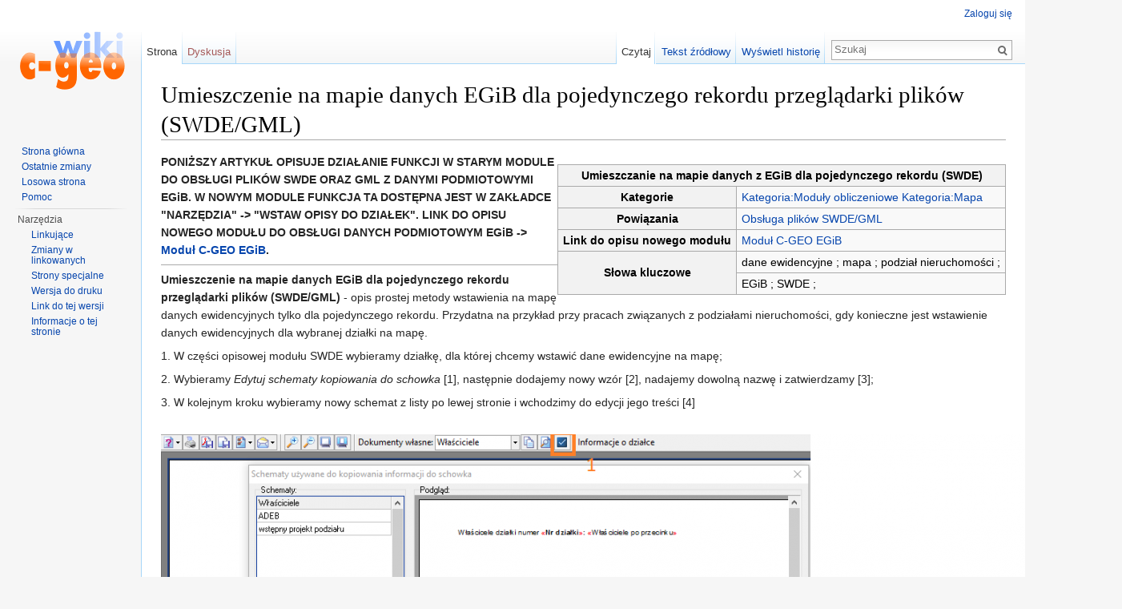

--- FILE ---
content_type: text/html; charset=UTF-8
request_url: https://softline.geo.pl/wiki/index.php?title=Umieszczenie_na_mapie_danych_EGiB_dla_pojedynczego_rekordu_przegl%C4%85darki_plik%C3%B3w_(SWDE/GML)
body_size: 5796
content:
<!DOCTYPE html>
<html lang="pl" dir="ltr" class="client-nojs">
<head>
<meta charset="UTF-8" />
<title>Umieszczenie na mapie danych EGiB dla pojedynczego rekordu przeglądarki plików (SWDE/GML) – C-Geo Wiki</title>
<script>document.documentElement.className = document.documentElement.className.replace( /(^|\s)client-nojs(\s|$)/, "$1client-js$2" );</script>
<script>window.RLQ = window.RLQ || []; window.RLQ.push( function () {
mw.config.set({"wgCanonicalNamespace":"","wgCanonicalSpecialPageName":!1,"wgNamespaceNumber":0,"wgPageName":"Umieszczenie_na_mapie_danych_EGiB_dla_pojedynczego_rekordu_przeglądarki_plików_(SWDE/GML)","wgTitle":"Umieszczenie na mapie danych EGiB dla pojedynczego rekordu przeglądarki plików (SWDE/GML)","wgCurRevisionId":4640,"wgRevisionId":4640,"wgArticleId":1222,"wgIsArticle":!0,"wgIsRedirect":!1,"wgAction":"view","wgUserName":null,"wgUserGroups":["*"],"wgCategories":["Moduły obliczeniowe","Mapa","Wszystkie hasła"],"wgBreakFrames":!1,"wgPageContentLanguage":"pl","wgPageContentModel":"wikitext","wgSeparatorTransformTable":[",\t."," \t,"],"wgDigitTransformTable":["",""],"wgDefaultDateFormat":"dmy","wgMonthNames":["","styczeń","luty","marzec","kwiecień","maj","czerwiec","lipiec","sierpień","wrzesień","październik","listopad","grudzień"],"wgMonthNamesShort":["","sty","lut","mar","kwi","maj","cze","lip","sie","wrz","paź","lis","gru"],"wgRelevantPageName":
"Umieszczenie_na_mapie_danych_EGiB_dla_pojedynczego_rekordu_przeglądarki_plików_(SWDE/GML)","wgRelevantArticleId":1222,"wgIsProbablyEditable":!1,"wgRestrictionEdit":[],"wgRestrictionMove":[]});mw.loader.implement("user.options",function($,jQuery){mw.user.options.set({"variant":"pl"});});mw.loader.implement("user.tokens",function($,jQuery){mw.user.tokens.set({"editToken":"+\\","patrolToken":"+\\","watchToken":"+\\"});});mw.loader.load(["mediawiki.page.startup","mediawiki.legacy.wikibits","skins.vector.js"]);
} );</script>
<link rel="stylesheet" href="/wiki/load.php?debug=false&amp;lang=pl&amp;modules=mediawiki.legacy.commonPrint%2Cshared%7Cmediawiki.sectionAnchor%7Cmediawiki.skinning.interface%7Cskins.vector.styles&amp;only=styles&amp;skin=vector" />
<meta name="ResourceLoaderDynamicStyles" content="" />
<style>a:lang(ar),a:lang(kk-arab),a:lang(mzn),a:lang(ps),a:lang(ur){text-decoration:none}</style>
<script async="" src="/wiki/load.php?debug=false&amp;lang=pl&amp;modules=startup&amp;only=scripts&amp;skin=vector"></script>
<meta name="generator" content="MediaWiki 1.26.3" />
<link rel="shortcut icon" href="/favicon.ico" />
<link rel="search" type="application/opensearchdescription+xml" href="/wiki/opensearch_desc.php" title="C-Geo Wiki (pl)" />
<link rel="EditURI" type="application/rsd+xml" href="http://softline.geo.pl/wiki/api.php?action=rsd" />
<link rel="alternate" type="application/atom+xml" title="Kanał Atom C-Geo Wiki" href="/wiki/index.php?title=Specjalna:Ostatnie_zmiany&amp;feed=atom" />
<!--[if lt IE 7]><style type="text/css">body{behavior:url("/wiki/skins/Vector/csshover.min.htc")}</style><![endif]-->
</head>
<body class="mediawiki ltr sitedir-ltr ns-0 ns-subject page-Umieszczenie_na_mapie_danych_EGiB_dla_pojedynczego_rekordu_przeglądarki_plików_SWDE_GML skin-vector action-view">
		<div id="mw-page-base" class="noprint"></div>
		<div id="mw-head-base" class="noprint"></div>
		<div id="content" class="mw-body" role="main">
			<a id="top"></a>

						<div class="mw-indicators">
</div>
			<h1 id="firstHeading" class="firstHeading" lang="pl">Umieszczenie na mapie danych EGiB dla pojedynczego rekordu przeglądarki plików (SWDE/GML)</h1>
									<div id="bodyContent" class="mw-body-content">
									<div id="siteSub">Z C-Geo Wiki</div>
								<div id="contentSub"></div>
												<div id="jump-to-nav" class="mw-jump">
					Skocz do:					<a href="#mw-head">nawigacja</a>, 					<a href="#p-search">szukaj</a>
				</div>
				<div id="mw-content-text" lang="pl" dir="ltr" class="mw-content-ltr"><table class="wikitable" align="right">
<tr>
<th colspan="2">Umieszczanie na mapie danych z EGiB dla pojedynczego rekordu (SWDE)
</th></tr>
<tr>
<th>Kategorie
</th>
<td><a href="/wiki/index.php?title=Kategoria:Modu%C5%82y_obliczeniowe" title="Kategoria:Moduły obliczeniowe">Kategoria:Moduły obliczeniowe</a> <a href="/wiki/index.php?title=Kategoria:Mapa" title="Kategoria:Mapa">Kategoria:Mapa</a>
</td></tr>
<tr>
<th>Powiązania
</th>
<td><a href="/wiki/index.php?title=Obs%C5%82uga_plik%C3%B3w_SWDE/GML" title="Obsługa plików SWDE/GML">Obsługa plików SWDE/GML</a>
</td></tr>
<tr>
<th>Link do opisu nowego modułu
</th>
<td><a href="/wiki/index.php?title=Modu%C5%82_C-GEO_EGiB" title="Moduł C-GEO EGiB">Moduł C-GEO EGiB</a>
</td></tr>
<tr>
<th rowspan="2">Słowa kluczowe
</th>
<td>dane ewidencyjne&#160;; mapa&#160;; podział nieruchomości&#160;;
</td></tr>
<tr>
<td>EGiB&#160;; SWDE&#160;;
</td></tr></table>
<p><b>PONIŻSZY ARTYKUŁ OPISUJE DZIAŁANIE FUNKCJI W STARYM MODULE DO OBSŁUGI PLIKÓW SWDE ORAZ GML Z DANYMI PODMIOTOWYMI EGiB. W NOWYM MODULE FUNKCJA TA DOSTĘPNA JEST W ZAKŁADCE "NARZĘDZIA" -&gt; "WSTAW OPISY DO DZIAŁEK". LINK DO OPISU NOWEGO MODUŁU DO OBSŁUGI DANYCH PODMIOTOWYM EGiB -&gt; <a href="/wiki/index.php?title=Modu%C5%82_C-GEO_EGiB" title="Moduł C-GEO EGiB">Moduł C-GEO EGiB</a>.</b>
</p>
<hr />
<p><b>Umieszczenie na mapie danych EGiB dla pojedynczego rekordu przeglądarki plików (SWDE/GML)</b> - opis prostej metody wstawienia na mapę danych ewidencyjnych tylko dla pojedynczego rekordu. Przydatna na przykład przy pracach związanych z podziałami nieruchomości, gdy konieczne jest wstawienie danych ewidencyjnych dla wybranej działki na mapę.
</p><p>1. W części opisowej modułu SWDE wybieramy działkę, dla której chcemy wstawić dane ewidencyjne na mapę;
</p><p>2. Wybieramy <i>Edytuj schematy kopiowania do schowka</i> [1], następnie dodajemy nowy wzór [2], nadajemy dowolną nazwę i zatwierdzamy [3];
</p><p>3. W kolejnym kroku wybieramy nowy schemat z listy po lewej stronie i wchodzimy do edycji jego treści [4]
</p><p><br />
<a href="/wiki/index.php?title=Plik:PojedynczyEGIB.png" class="image"><img alt="PojedynczyEGIB.png" src="/wiki/images/thumb/9/90/PojedynczyEGIB.png/1200px-PojedynczyEGIB.png" width="1200" height="453" srcset="/wiki/images/9/90/PojedynczyEGIB.png 1.5x, /wiki/images/9/90/PojedynczyEGIB.png 2x" /></a>
</p><p>4. W oknie edycji szablonu oprócz możliwości wpisania ręcznie dowolnego tekstu możemy wstawić wybrane pola z bazy danych w różnych konfiguracjach:
</p><p><a href="/wiki/index.php?title=Plik:Umieszczanie_na_mapie_danych1.png" class="image"><img alt="Umieszczanie na mapie danych1.png" src="/wiki/images/thumb/a/ae/Umieszczanie_na_mapie_danych1.png/1100px-Umieszczanie_na_mapie_danych1.png" width="1100" height="400" srcset="/wiki/images/a/ae/Umieszczanie_na_mapie_danych1.png 1.5x, /wiki/images/a/ae/Umieszczanie_na_mapie_danych1.png 2x" /></a>
</p><p>Na przykład potrzebujemy wstawić na mapę Nazwę właściciela, jego adres oraz numer KW - wykonujemy to kolejno jak na powyższym screen'ie [1-3], pamiętając o zapisaniu schematu [4]
</p><p><br />
5. Po przygotowaniu schematu wybieramy go z listy <i>Dokumenty własne</i> [5], kopiujemy do schowka [6], sprawdzamy, czy na pewno mamy wybraną i zaznaczoną na liście odpowiednią działkę [7]. Następnie klikamy <i>Pokaż w C-Geo</i> [8], aby zlokalizować działkę na mapie.
</p><p><a href="/wiki/index.php?title=Plik:Umieszczanie_na_mapie_danych2.png" class="image"><img alt="Umieszczanie na mapie danych2.png" src="/wiki/images/f/f9/Umieszczanie_na_mapie_danych2.png" width="1019" height="336" /></a>
</p><p><br />
6. Przechodząc na okno mapy wybieramy dowolne okno wstawienia tekstu [9] i wklejamy do niego poprzez kombinację klawiszy CTRL+V lub spod prawego klawisza myszy tekst wygenerowany z modułu SWDE [10], zatwierdzamy OK [11] i wstawiamy kliknięciem tekst w dowolne miejsce na mapie.
</p><p><br />
7. Uwaga: napis skopiowany do schowka możemy wkleić w dowolne miejsce w systemie Windows - do edytorów tekstu, Notatnika, czy w jakiekolwiek miejsce poza C-Geo.
</p><p><br />
<a href="/wiki/index.php?title=Plik:PojedynczyEGIB4.png" class="image"><img alt="PojedynczyEGIB4.png" src="/wiki/images/thumb/e/e9/PojedynczyEGIB4.png/400px-PojedynczyEGIB4.png" width="400" height="389" srcset="/wiki/images/thumb/e/e9/PojedynczyEGIB4.png/600px-PojedynczyEGIB4.png 1.5x, /wiki/images/e/e9/PojedynczyEGIB4.png 2x" /></a>
</p>
<!-- 
NewPP limit report
Cached time: 20260131192150
Cache expiry: 86400
Dynamic content: false
CPU time usage: 0.013 seconds
Real time usage: 0.015 seconds
Preprocessor visited node count: 1/1000000
Preprocessor generated node count: 4/1000000
Post‐expand include size: 0/2097152 bytes
Template argument size: 0/2097152 bytes
Highest expansion depth: 1/40
Expensive parser function count: 0/100
-->

<!-- 
Transclusion expansion time report (%,ms,calls,template)
100.00%    0.000      1 - -total
-->

<!-- Saved in parser cache with key softline_baza-wiki_:pcache:idhash:1222-0!*!0!*!*!5!* and timestamp 20260131192150 and revision id 4640
 -->
</div>					<div class="printfooter">
						Źródło: „<a dir="ltr" href="http://softline.geo.pl/wiki/index.php?title=Umieszczenie_na_mapie_danych_EGiB_dla_pojedynczego_rekordu_przeglądarki_plików_(SWDE/GML)&amp;oldid=4640">http://softline.geo.pl/wiki/index.php?title=Umieszczenie_na_mapie_danych_EGiB_dla_pojedynczego_rekordu_przeglądarki_plików_(SWDE/GML)&amp;oldid=4640</a>”					</div>
				<div id='catlinks' class='catlinks'><div id="mw-normal-catlinks" class="mw-normal-catlinks"><a href="/wiki/index.php?title=Specjalna:Kategorie" title="Specjalna:Kategorie">Kategorie</a>: <ul><li><a href="/wiki/index.php?title=Kategoria:Modu%C5%82y_obliczeniowe" title="Kategoria:Moduły obliczeniowe">Moduły obliczeniowe</a></li><li><a href="/wiki/index.php?title=Kategoria:Mapa" title="Kategoria:Mapa">Mapa</a></li><li><a href="/wiki/index.php?title=Kategoria:Wszystkie_has%C5%82a" title="Kategoria:Wszystkie hasła">Wszystkie hasła</a></li></ul></div></div>				<div class="visualClear"></div>
							</div>
		</div>
		<div id="mw-navigation">
			<h2>Menu nawigacyjne</h2>

			<div id="mw-head">
									<div id="p-personal" role="navigation" class="" aria-labelledby="p-personal-label">
						<h3 id="p-personal-label">Narzędzia osobiste</h3>
						<ul>
							<li id="pt-login"><a href="/wiki/index.php?title=Specjalna:Zaloguj&amp;returnto=Umieszczenie+na+mapie+danych+EGiB+dla+pojedynczego+rekordu+przegl%C4%85darki+plik%C3%B3w+%28SWDE%2FGML%29" title="Zachęcamy do zalogowania się, choć nie jest to obowiązkowe. [o]" accesskey="o">Zaloguj się</a></li>						</ul>
					</div>
									<div id="left-navigation">
										<div id="p-namespaces" role="navigation" class="vectorTabs" aria-labelledby="p-namespaces-label">
						<h3 id="p-namespaces-label">Przestrzenie nazw</h3>
						<ul>
															<li  id="ca-nstab-main" class="selected"><span><a href="/wiki/index.php?title=Umieszczenie_na_mapie_danych_EGiB_dla_pojedynczego_rekordu_przegl%C4%85darki_plik%C3%B3w_(SWDE/GML)"  title="Zobacz stronę treści [c]" accesskey="c">Strona</a></span></li>
															<li  id="ca-talk" class="new"><span><a href="/wiki/index.php?title=Dyskusja:Umieszczenie_na_mapie_danych_EGiB_dla_pojedynczego_rekordu_przegl%C4%85darki_plik%C3%B3w_(SWDE/GML)&amp;action=edit&amp;redlink=1"  title="Dyskusja o zawartości tej strony [t]" accesskey="t" rel="discussion">Dyskusja</a></span></li>
													</ul>
					</div>
										<div id="p-variants" role="navigation" class="vectorMenu emptyPortlet" aria-labelledby="p-variants-label">
												<h3 id="p-variants-label">
							<span>Warianty</span><a href="#"></a>
						</h3>

						<div class="menu">
							<ul>
															</ul>
						</div>
					</div>
									</div>
				<div id="right-navigation">
										<div id="p-views" role="navigation" class="vectorTabs" aria-labelledby="p-views-label">
						<h3 id="p-views-label">Wyświetleń</h3>
						<ul>
															<li id="ca-view" class="selected"><span><a href="/wiki/index.php?title=Umieszczenie_na_mapie_danych_EGiB_dla_pojedynczego_rekordu_przegl%C4%85darki_plik%C3%B3w_(SWDE/GML)" >Czytaj</a></span></li>
															<li id="ca-viewsource"><span><a href="/wiki/index.php?title=Umieszczenie_na_mapie_danych_EGiB_dla_pojedynczego_rekordu_przegl%C4%85darki_plik%C3%B3w_(SWDE/GML)&amp;action=edit"  title="Ta strona jest zabezpieczona. Możesz zobaczyć tekst źródłowy. [e]" accesskey="e">Tekst źródłowy</a></span></li>
															<li id="ca-history" class="collapsible"><span><a href="/wiki/index.php?title=Umieszczenie_na_mapie_danych_EGiB_dla_pojedynczego_rekordu_przegl%C4%85darki_plik%C3%B3w_(SWDE/GML)&amp;action=history"  title="Starsze wersje tej strony. [h]" accesskey="h">Wyświetl historię</a></span></li>
													</ul>
					</div>
										<div id="p-cactions" role="navigation" class="vectorMenu emptyPortlet" aria-labelledby="p-cactions-label">
						<h3 id="p-cactions-label"><span>Więcej</span><a href="#"></a></h3>

						<div class="menu">
							<ul>
															</ul>
						</div>
					</div>
										<div id="p-search" role="search">
						<h3>
							<label for="searchInput">Szukaj</label>
						</h3>

						<form action="/wiki/index.php" id="searchform">
							<div id="simpleSearch">
							<input type="search" name="search" placeholder="Szukaj" title="Przeszukaj C-Geo Wiki [f]" accesskey="f" id="searchInput" /><input type="hidden" value="Specjalna:Szukaj" name="title" /><input type="submit" name="fulltext" value="Szukaj" title="Szukaj wprowadzonego tekstu w treści stron" id="mw-searchButton" class="searchButton mw-fallbackSearchButton" /><input type="submit" name="go" value="Przejdź" title="Przejdź do strony o dokładnie takim tytule, o ile istnieje" id="searchButton" class="searchButton" />							</div>
						</form>
					</div>
									</div>
			</div>
			<div id="mw-panel">
				<div id="p-logo" role="banner"><a class="mw-wiki-logo" href="/wiki/index.php?title=Strona_g%C5%82%C3%B3wna"  title="Strona główna"></a></div>
						<div class="portal" role="navigation" id='p-navigation' aria-labelledby='p-navigation-label'>
			<h3 id='p-navigation-label'>Nawigacja</h3>

			<div class="body">
									<ul>
						<li id="n-mainpage-description"><a href="/wiki/index.php?title=Strona_g%C5%82%C3%B3wna" title="Przejdź na stronę główną [z]" accesskey="z">Strona główna</a></li><li id="n-recentchanges"><a href="/wiki/index.php?title=Specjalna:Ostatnie_zmiany" title="Lista ostatnich zmian na C-Geo Wiki. [r]" accesskey="r">Ostatnie zmiany</a></li><li id="n-randompage"><a href="/wiki/index.php?title=Specjalna:Losowa_strona" title="Załaduj losową stronę [x]" accesskey="x">Losowa strona</a></li><li id="n-help"><a href="https://www.mediawiki.org/wiki/Special:MyLanguage/Help:Contents" title="Tutaj możesz się dowiedzieć wielu rzeczy.">Pomoc</a></li>					</ul>
							</div>
		</div>
			<div class="portal" role="navigation" id='p-tb' aria-labelledby='p-tb-label'>
			<h3 id='p-tb-label'>Narzędzia</h3>

			<div class="body">
									<ul>
						<li id="t-whatlinkshere"><a href="/wiki/index.php?title=Specjalna:Linkuj%C4%85ce/Umieszczenie_na_mapie_danych_EGiB_dla_pojedynczego_rekordu_przegl%C4%85darki_plik%C3%B3w_(SWDE/GML)" title="Pokaż listę wszystkich stron linkujących do tej strony [j]" accesskey="j">Linkujące</a></li><li id="t-recentchangeslinked"><a href="/wiki/index.php?title=Specjalna:Zmiany_w_linkowanych/Umieszczenie_na_mapie_danych_EGiB_dla_pojedynczego_rekordu_przegl%C4%85darki_plik%C3%B3w_(SWDE/GML)" title="Ostatnie zmiany w stronach, do których ta strona linkuje [k]" accesskey="k">Zmiany w linkowanych</a></li><li id="t-specialpages"><a href="/wiki/index.php?title=Specjalna:Strony_specjalne" title="Lista wszystkich specjalnych stron [q]" accesskey="q">Strony specjalne</a></li><li id="t-print"><a href="/wiki/index.php?title=Umieszczenie_na_mapie_danych_EGiB_dla_pojedynczego_rekordu_przegl%C4%85darki_plik%C3%B3w_(SWDE/GML)&amp;printable=yes" rel="alternate" title="Wersja do wydruku [p]" accesskey="p">Wersja do druku</a></li><li id="t-permalink"><a href="/wiki/index.php?title=Umieszczenie_na_mapie_danych_EGiB_dla_pojedynczego_rekordu_przegl%C4%85darki_plik%C3%B3w_(SWDE/GML)&amp;oldid=4640" title="Stały link do tej wersji strony">Link do tej wersji</a></li><li id="t-info"><a href="/wiki/index.php?title=Umieszczenie_na_mapie_danych_EGiB_dla_pojedynczego_rekordu_przegl%C4%85darki_plik%C3%B3w_(SWDE/GML)&amp;action=info" title="Więcej informacji na temat tej strony">Informacje o tej stronie</a></li>					</ul>
							</div>
		</div>
				</div>
		</div>
		<div id="footer" role="contentinfo">
							<ul id="footer-info">
											<li id="footer-info-lastmod"> Tę stronę ostatnio zmodyfikowano o 08:34, 12 lis 2024.</li>
									</ul>
							<ul id="footer-places">
											<li id="footer-places-privacy"><a href="/wiki/index.php?title=C-Geo_Wiki:Zasady_zachowania_poufno%C5%9Bci" title="C-Geo Wiki:Zasady zachowania poufności">Zasady zachowania poufności</a></li>
											<li id="footer-places-about"><a href="/wiki/index.php?title=C-Geo_Wiki:O_C-Geo_Wiki" title="C-Geo Wiki:O C-Geo Wiki">O C-Geo Wiki</a></li>
											<li id="footer-places-disclaimer"><a href="/wiki/index.php?title=C-Geo_Wiki:Informacje_prawne" title="C-Geo Wiki:Informacje prawne">Informacje prawne</a></li>
									</ul>
										<ul id="footer-icons" class="noprint">
											<li id="footer-poweredbyico">
							<a href="//www.mediawiki.org/"><img src="/wiki/resources/assets/poweredby_mediawiki_88x31.png" alt="Powered by MediaWiki" srcset="/wiki/resources/assets/poweredby_mediawiki_132x47.png 1.5x, /wiki/resources/assets/poweredby_mediawiki_176x62.png 2x" width="88" height="31" /></a>						</li>
									</ul>
						<div style="clear:both"></div>
		</div>
		<script>window.RLQ = window.RLQ || []; window.RLQ.push( function () {
mw.loader.state({"user":"ready","user.groups":"ready"});mw.loader.load(["mediawiki.action.view.postEdit","site","mediawiki.user","mediawiki.hidpi","mediawiki.page.ready","mediawiki.searchSuggest"]);
} );</script><script>window.RLQ = window.RLQ || []; window.RLQ.push( function () {
mw.config.set({"wgBackendResponseTime":96});
} );</script>
	</body>
</html>


--- FILE ---
content_type: text/javascript; charset=utf-8
request_url: https://softline.geo.pl/wiki/load.php?debug=false&lang=pl&modules=startup&only=scripts&skin=vector
body_size: 6262
content:
var mediaWikiLoadStart=(new Date()).getTime(),mwPerformance=(window.performance&&performance.mark)?performance:{mark:function(){}};mwPerformance.mark('mwLoadStart');function isCompatible(ua){if(ua===undefined){ua=navigator.userAgent;}return!((ua.indexOf('MSIE')!==-1&&parseFloat(ua.split('MSIE')[1])<8)||(ua.indexOf('Firefox/')!==-1&&parseFloat(ua.split('Firefox/')[1])<3)||(ua.indexOf('Opera/')!==-1&&(ua.indexOf('Version/')===-1?parseFloat(ua.split('Opera/')[1])<10:parseFloat(ua.split('Version/')[1])<12))||(ua.indexOf('Opera ')!==-1&&parseFloat(ua.split(' Opera ')[1])<10)||ua.match(/BlackBerry[^\/]*\/[1-5]\./)||ua.match(/webOS\/1\.[0-4]/)||ua.match(/PlayStation/i)||ua.match(/SymbianOS|Series60/)||ua.match(/NetFront/)||ua.match(/Opera Mini/)||ua.match(/S40OviBrowser/)||ua.match(/MeeGo/)||(ua.match(/Glass/)&&ua.match(/Android/)));}(function(){if(!isCompatible()){document.documentElement.className=document.documentElement.className.replace(/(^|\s)client-js(\s|$)/,'$1client-nojs$2');return;}
function startUp(){mw.config=new mw.Map(true);mw.loader.addSource({"local":"/wiki/load.php"});mw.loader.register([["site","8pzoL2Fa"],["noscript","LqfJRx9W",[],"noscript"],["filepage","18EkLOjE"],["user.groups","zscKz+Z5",[],"user"],["user","z0JELUt2",[],"user"],["user.cssprefs","64Nx0RWw",[],"private"],["user.defaults","b6FZXKql"],["user.options","iEXHFE2R",[6],"private"],["user.tokens","G4PLOyJB",[],"private"],["mediawiki.language.data","ZYHwVanh",[168]],["mediawiki.skinning.elements","DHR1KhbK"],["mediawiki.skinning.content","ilIEZB4R"],["mediawiki.skinning.interface","r5MOPRh7"],["mediawiki.skinning.content.parsoid","rQR5tDeS"],["mediawiki.skinning.content.externallinks","8ujk26v9"],["jquery.accessKeyLabel","AGkW8v1v",[25,129]],["jquery.appear","V7WrXJob"],["jquery.arrowSteps","YnQc9up0"],["jquery.async","nHPl+s9P"],["jquery.autoEllipsis","xVi7AsU3",[37]],["jquery.badge","Pw2Unz4F",[165]],["jquery.byteLength","jm+Bibgj"],["jquery.byteLimit","VwvWhTLC",[21]],[
"jquery.checkboxShiftClick","++Nge3pi"],["jquery.chosen","fIjZMB7T"],["jquery.client","K725Bcxy"],["jquery.color","Dfmmi9yS",[27]],["jquery.colorUtil","Aqtyfu3U"],["jquery.confirmable","k3Jf9ZyJ",[169]],["jquery.cookie","xDcK2x7A"],["jquery.expandableField","7q5xQD/s"],["jquery.farbtastic","WtBdWqrr",[27]],["jquery.footHovzer","2xlJvDBB"],["jquery.form","fKyhXyrV"],["jquery.fullscreen","30Z3PC4B"],["jquery.getAttrs","7iHqXtae"],["jquery.hidpi","qDOnt2Gm"],["jquery.highlightText","MIdmILE4",[227,129]],["jquery.hoverIntent","AZsrw+bF"],["jquery.i18n","vEzHfxo7",[167]],["jquery.localize","wjJI3ZGO"],["jquery.makeCollapsible","JfxF2+W0"],["jquery.mockjax","XxAozNCu"],["jquery.mw-jump","1h+yUydc"],["jquery.mwExtension","evrkCY4P"],["jquery.placeholder","qReORq8u"],["jquery.qunit","8yvZL4BR"],["jquery.qunit.completenessTest","CqM9dWDq",[46]],["jquery.spinner","qs8OCmNd"],["jquery.jStorage","WWTaJym6",[93]],["jquery.suggestions","1disaYXq",[37]],["jquery.tabIndex","Us2HPmd4"],[
"jquery.tablesorter","XsNXlLRz",[227,129,170]],["jquery.textSelection","xo71VuNV",[25]],["jquery.throttle-debounce","t/r1/7TB"],["jquery.validate","ADR4zKQM"],["jquery.xmldom","/aAvbpn+"],["jquery.tipsy","3ErQ1aFs"],["jquery.ui.core","caepxdj7",[59],"jquery.ui"],["jquery.ui.core.styles","V21pXvRN",[],"jquery.ui"],["jquery.ui.accordion","nj8iZ99Z",[58,78],"jquery.ui"],["jquery.ui.autocomplete","xTlc5/kM",[67],"jquery.ui"],["jquery.ui.button","z6LY9BxV",[58,78],"jquery.ui"],["jquery.ui.datepicker","M1IWJiMc",[58],"jquery.ui"],["jquery.ui.dialog","FqnUNuIa",[62,65,69,71],"jquery.ui"],["jquery.ui.draggable","D9BUdweP",[58,68],"jquery.ui"],["jquery.ui.droppable","+dfMmjPe",[65],"jquery.ui"],["jquery.ui.menu","U0FVNAKF",[58,69,78],"jquery.ui"],["jquery.ui.mouse","jVsKJ3fW",[78],"jquery.ui"],["jquery.ui.position","p3yhsZCA",[],"jquery.ui"],["jquery.ui.progressbar","kNv7zgb/",[58,78],"jquery.ui"],["jquery.ui.resizable","12PyZgP7",[58,68],"jquery.ui"],["jquery.ui.selectable","o+xO9y7p",[58,68],
"jquery.ui"],["jquery.ui.slider","j3LbU2Uu",[58,68],"jquery.ui"],["jquery.ui.sortable","AHVPIyl2",[58,68],"jquery.ui"],["jquery.ui.spinner","91jRO9cB",[62],"jquery.ui"],["jquery.ui.tabs","ZM22C4b6",[58,78],"jquery.ui"],["jquery.ui.tooltip","eC1OjyWk",[58,69,78],"jquery.ui"],["jquery.ui.widget","b65lGC8Y",[],"jquery.ui"],["jquery.effects.core","xSr60gke",[],"jquery.ui"],["jquery.effects.blind","fCdh20fR",[79],"jquery.ui"],["jquery.effects.bounce","d09saHqv",[79],"jquery.ui"],["jquery.effects.clip","wRN9HbFp",[79],"jquery.ui"],["jquery.effects.drop","xRp1af9O",[79],"jquery.ui"],["jquery.effects.explode","8/luaFLe",[79],"jquery.ui"],["jquery.effects.fade","GGR9kzo+",[79],"jquery.ui"],["jquery.effects.fold","yGYJ+z4r",[79],"jquery.ui"],["jquery.effects.highlight","82DHNJN6",[79],"jquery.ui"],["jquery.effects.pulsate","ykdqjN4j",[79],"jquery.ui"],["jquery.effects.scale","0TtHoFx9",[79],"jquery.ui"],["jquery.effects.shake","gkPWAaIj",[79],"jquery.ui"],["jquery.effects.slide","taMa+WC1",[79],
"jquery.ui"],["jquery.effects.transfer","ZikmBvyt",[79],"jquery.ui"],["json","O+hb7aPR",[],null,null,"return!!(window.JSON\u0026\u0026JSON.stringify\u0026\u0026JSON.parse);"],["moment","wMICf13l"],["mediawiki.apihelp","c/1Sq7IB",[119]],["mediawiki.template","L6JOWO3u"],["mediawiki.template.mustache","QiyEZPCm",[96]],["mediawiki.template.regexp","lSi8rFnk",[96]],["mediawiki.apipretty","0iTw9rma"],["mediawiki.api","MdW2Rhi4",[145,8]],["mediawiki.api.category","/FeOLQBA",[134,100]],["mediawiki.api.edit","5GcO6Kn6",[134,100]],["mediawiki.api.login","TFjh3OP8",[100]],["mediawiki.api.options","HHC2ipFx",[100]],["mediawiki.api.parse","s/Gal69z",[100]],["mediawiki.api.upload","3zsC264w",[227,93,102]],["mediawiki.api.watch","g7h2B9bZ",[100]],["mediawiki.content.json","q4luUOjU"],["mediawiki.confirmCloseWindow","xSLMJ7Uf"],["mediawiki.debug","hZCQHayK",[32,57]],["mediawiki.debug.init","xRtuYEOR",[110]],["mediawiki.feedback","ZnGbPP8z",[134,125,229]],["mediawiki.feedlink","Z0niaTXh"],[
"mediawiki.filewarning","T4f+hz+k",[229]],["mediawiki.ForeignApi","wWVANZYM",[116]],["mediawiki.ForeignApi.core","6X2YousU",[100,228]],["mediawiki.helplink","Hbn/S3jR"],["mediawiki.hidpi","3SHu6Lw6",[36],null,null,"return'srcset'in new Image();"],["mediawiki.hlist","ObpSmIRa",[25]],["mediawiki.htmlform","nOXfZGUL",[22,129]],["mediawiki.htmlform.styles","yMt1KZc1"],["mediawiki.htmlform.ooui.styles","eI9w5qhl"],["mediawiki.icon","3KfvLTlv"],["mediawiki.inspect","wrsVV2Oz",[21,93,129]],["mediawiki.messagePoster","Hqzw7Esi",[100,228]],["mediawiki.messagePoster.wikitext","ssOHDOEj",[102,125]],["mediawiki.notification","WS7CinnG",[177]],["mediawiki.notify","fXQZ8VH+"],["mediawiki.RegExp","onp68cH2"],["mediawiki.pager.tablePager","BcYSzzbP"],["mediawiki.searchSuggest","9i3d9POq",[35,45,50,100]],["mediawiki.sectionAnchor","eTt+13kP"],["mediawiki.storage","c9hejFA2"],["mediawiki.Title","bBaSEaWn",[21,145]],["mediawiki.Upload","cTVQs6Rv",[106]],["mediawiki.ForeignUpload","hqi4d3kL",[115,135]],[
"mediawiki.ForeignStructuredUpload","uFnnY9dI",[136]],["mediawiki.Upload.Dialog","7SCjEn5B",[139]],["mediawiki.Upload.BookletLayout","RIaE8LKN",[135,169,229]],["mediawiki.ForeignStructuredUpload.BookletLayout","XC1IVY6A",[137,139,224,223]],["mediawiki.toc","XYklLnV3",[146]],["mediawiki.Uri","VdT+NiKg",[145,98]],["mediawiki.user","d5cFg1LB",[100,146,7]],["mediawiki.userSuggest","iphyLYzP",[50,100]],["mediawiki.util","8lGCnFiR",[15,128]],["mediawiki.cookie","qwiOOELB",[29]],["mediawiki.toolbar","kRgKCoZL"],["mediawiki.experiments","4+V7yD++"],["mediawiki.action.edit","rBh4WUuD",[22,53,150]],["mediawiki.action.edit.styles","orOmGxaI"],["mediawiki.action.edit.collapsibleFooter","9Hs16Jl8",[41,146,123]],["mediawiki.action.edit.preview","Kgb4PuVL",[33,48,53,155,100,169]],["mediawiki.action.edit.stash","eNNd9vAV",[35,100]],["mediawiki.action.history","5CAzdq5x"],["mediawiki.action.history.diff","DKdauSqt"],["mediawiki.action.view.dblClickEdit","91Qk9+5Q",[177,7]],[
"mediawiki.action.view.metadata","5uaxCTxb"],["mediawiki.action.view.categoryPage.styles","kdBIZdoL"],["mediawiki.action.view.postEdit","N8tRSNsD",[146,169,96]],["mediawiki.action.view.redirect","lN9i/Id4",[25]],["mediawiki.action.view.redirectPage","rioSJZw8"],["mediawiki.action.view.rightClickEdit","c2F6sJc+"],["mediawiki.action.edit.editWarning","d+DXTwdh",[53,109,169]],["mediawiki.action.view.filepage","ZhC9nDks"],["mediawiki.language","Oyo9KyZh",[166,9]],["mediawiki.cldr","I+gDAjXr",[167]],["mediawiki.libs.pluralruleparser","utU+eL6m"],["mediawiki.language.init","jlYJZ4fR"],["mediawiki.jqueryMsg","EjtXgyaf",[227,165,145,7]],["mediawiki.language.months","Af6itqJe",[165]],["mediawiki.language.names","Ygd2NFd9",[168]],["mediawiki.language.specialCharacters","3hUvELKB",[165]],["mediawiki.libs.jpegmeta","eYBBkii9"],["mediawiki.page.gallery","ZuyQ++gm",[54,175]],["mediawiki.page.gallery.styles","bvHW3iiV"],["mediawiki.page.ready","NIcZT4bV",[15,23,41,43,45]],["mediawiki.page.startup",
"WXj7a/vG",[145]],["mediawiki.page.patrol.ajax","BCeH8xvN",[48,134,100,177]],["mediawiki.page.watch.ajax","q/4qoXBq",[107,177]],["mediawiki.page.image.pagination","ftLQf9wz",[48,142]],["mediawiki.special","Dt6omlUi"],["mediawiki.special.block","nMThSb5+",[145]],["mediawiki.special.changeemail","BokDUYDA",[145]],["mediawiki.special.changeslist","NF3Xa9t0"],["mediawiki.special.changeslist.legend","VeMNpJB0"],["mediawiki.special.changeslist.legend.js","jEhOpXpb",[41,146]],["mediawiki.special.changeslist.enhanced","BKqFy8tY"],["mediawiki.special.edittags","fwVGurSZ",[24]],["mediawiki.special.edittags.styles","yTlRTwQN"],["mediawiki.special.import","4PFOI6bF"],["mediawiki.special.movePage","dIBNv6h0",[221]],["mediawiki.special.movePage.styles","WVwvyMWG"],["mediawiki.special.pageLanguage","ZZcnW3rO"],["mediawiki.special.pagesWithProp","wXt4TkY5"],["mediawiki.special.preferences","f0+98ghs",[109,165,127]],["mediawiki.special.recentchanges","xTDhTWpW",[181]],["mediawiki.special.search",
"mQPXotm7"],["mediawiki.special.undelete","6/vzmdvw"],["mediawiki.special.upload","qgWmB/tA",[48,134,100,109,169,173,96]],["mediawiki.special.userlogin.common.styles","5sU/4WFL"],["mediawiki.special.userlogin.signup.styles","m2sOaQtw"],["mediawiki.special.userlogin.login.styles","RKw+gtzi"],["mediawiki.special.userlogin.signup.js","/PpDSs5/",[54,100,169]],["mediawiki.special.unwatchedPages","ocFLmfdd",[134,107]],["mediawiki.special.javaScriptTest","BFzt2/Y8",[142]],["mediawiki.special.version","8oF8uGAy"],["mediawiki.legacy.config","xbW1/j5d"],["mediawiki.legacy.commonPrint","/ayQlGQU"],["mediawiki.legacy.protect","cULyqQ/0",[22]],["mediawiki.legacy.shared","qwBH2z2i"],["mediawiki.legacy.oldshared","6vVaDTAa"],["mediawiki.legacy.wikibits","3Fa61Um8",[145]],["mediawiki.ui","AXxeXnbE"],["mediawiki.ui.checkbox","ROLgf8Ci"],["mediawiki.ui.radio","p0to9930"],["mediawiki.ui.anchor","kxSVVTvn"],["mediawiki.ui.button","vc9r1/5O"],["mediawiki.ui.input","8AjoQTqp"],["mediawiki.ui.icon",
"N8/i3YqC"],["mediawiki.ui.text","y03gvTne"],["mediawiki.widgets","1e1dW62G",[19,22,224,222]],["mediawiki.widgets.styles","uQZEepk7"],["mediawiki.widgets.DateInputWidget","2tBUy18M",[94,229]],["mediawiki.widgets.CategorySelector","pGfNz1jB",[115,134,229]],["mediawiki.widgets.UserInputWidget","JZJxjQUS",[229]],["es5-shim","/czY0obn",[],null,null,"return(function(){'use strict';return!this\u0026\u0026!!Function.prototype.bind;}());"],["dom-level2-shim","uGwfXeDQ",[],null,null,"return!!window.Node;"],["oojs","UeJKckO3",[226,93]],["oojs-ui","n3TTjIwv",[228,230,231,232,233]],["oojs-ui.styles","Wi/ICdEq"],["oojs-ui.styles.icons","fXgZZjkl"],["oojs-ui.styles.indicators","jgU6HrFs"],["oojs-ui.styles.textures","9V3NLy7i"],["oojs-ui.styles.icons-accessibility","m+LuMg5m"],["oojs-ui.styles.icons-alerts","CGe0unK2"],["oojs-ui.styles.icons-content","zuwnABHf"],["oojs-ui.styles.icons-editing-advanced","nknOJTh4"],["oojs-ui.styles.icons-editing-core","9+wf2dtt"],["oojs-ui.styles.icons-editing-list",
"sXpz5K10"],["oojs-ui.styles.icons-editing-styling","ZAERlEDn"],["oojs-ui.styles.icons-interactions","gxleCENa"],["oojs-ui.styles.icons-layout","BKHhQAZ9"],["oojs-ui.styles.icons-location","bUgWopB3"],["oojs-ui.styles.icons-media","SRHFhgXU"],["oojs-ui.styles.icons-moderation","m9gS3/oc"],["oojs-ui.styles.icons-movement","uMViYxPb"],["oojs-ui.styles.icons-user","kFVcwXCw"],["oojs-ui.styles.icons-wikimedia","wv+UT3Ru"],["skins.cologneblue","RYf9cJ/1"],["skins.modern","h1DMk2zR"],["skins.monobook.styles","6vSXggbv"],["skins.vector.styles","y/YA2H1K"],["skins.vector.styles.responsive","J3FtraSI"],["skins.vector.js","nbdG6iU+",[51,54]]]);;mw.config.set({"wgLoadScript":"/wiki/load.php","debug":!1,"skin":"vector","stylepath":"/wiki/skins","wgUrlProtocols":
"bitcoin\\:|ftp\\:\\/\\/|ftps\\:\\/\\/|geo\\:|git\\:\\/\\/|gopher\\:\\/\\/|http\\:\\/\\/|https\\:\\/\\/|irc\\:\\/\\/|ircs\\:\\/\\/|magnet\\:|mailto\\:|mms\\:\\/\\/|news\\:|nntp\\:\\/\\/|redis\\:\\/\\/|sftp\\:\\/\\/|sip\\:|sips\\:|sms\\:|ssh\\:\\/\\/|svn\\:\\/\\/|tel\\:|telnet\\:\\/\\/|urn\\:|worldwind\\:\\/\\/|xmpp\\:|\\/\\/","wgArticlePath":"/wiki/index.php?title=$1","wgScriptPath":"/wiki","wgScriptExtension":".php","wgScript":"/wiki/index.php","wgSearchType":null,"wgVariantArticlePath":!1,"wgActionPaths":{},"wgServer":"http://softline.geo.pl","wgServerName":"softline.geo.pl","wgUserLanguage":"pl","wgContentLanguage":"pl","wgTranslateNumerals":!0,"wgVersion":"1.26.3","wgEnableAPI":!0,"wgEnableWriteAPI":!0,"wgMainPageTitle":"Strona główna","wgFormattedNamespaces":{"-2":"Media","-1":"Specjalna","0":"","1":"Dyskusja","2":"Użytkownik","3":"Dyskusja użytkownika","4":"C-Geo Wiki","5":"Dyskusja C-Geo Wiki","6":"Plik","7":"Dyskusja pliku","8":"MediaWiki","9":"Dyskusja MediaWiki",
"10":"Szablon","11":"Dyskusja szablonu","12":"Pomoc","13":"Dyskusja pomocy","14":"Kategoria","15":"Dyskusja kategorii"},"wgNamespaceIds":{"media":-2,"specjalna":-1,"":0,"dyskusja":1,"użytkownik":2,"dyskusja_użytkownika":3,"c-geo_wiki":4,"dyskusja_c-geo_wiki":5,"plik":6,"dyskusja_pliku":7,"mediawiki":8,"dyskusja_mediawiki":9,"szablon":10,"dyskusja_szablonu":11,"pomoc":12,"dyskusja_pomocy":13,"kategoria":14,"dyskusja_kategorii":15,"grafika":6,"dyskusja_grafiki":7,"użytkowniczka":2,"dyskusja_użytkowniczki":3,"image":6,"image_talk":7,"special":-1,"talk":1,"user":2,"user_talk":3,"project":4,"project_talk":5,"file":6,"file_talk":7,"mediawiki_talk":9,"template":10,"template_talk":11,"help":12,"help_talk":13,"category":14,"category_talk":15},"wgContentNamespaces":[0],"wgSiteName":"C-Geo Wiki","wgDBname":"softline_baza","wgExtraSignatureNamespaces":[],"wgAvailableSkins":{"cologneblue":"CologneBlue","modern":"Modern","monobook":"MonoBook","vector":"Vector","fallback":"Fallback","apioutput":
"ApiOutput"},"wgExtensionAssetsPath":"/wiki/extensions","wgCookiePrefix":"softline_baza_wiki_","wgCookieDomain":"","wgCookiePath":"/","wgCookieExpiration":15552000,"wgResourceLoaderMaxQueryLength":2000,"wgCaseSensitiveNamespaces":[],"wgLegalTitleChars":" %!\"$&'()*,\\-./0-9:;=?@A-Z\\\\\\^_`a-z~+\\u0080-\\uFFFF","wgResourceLoaderStorageVersion":1,"wgResourceLoaderStorageEnabled":!1,"wgResourceLoaderLegacyModules":["mediawiki.legacy.wikibits"],"wgForeignUploadTargets":[],"wgEnableUploads":!0});window.RLQ=window.RLQ||[];while(RLQ.length){RLQ.shift()();}window.RLQ={push:function(fn){fn();}};}var script=document.createElement('script');script.src="/wiki/load.php?debug=false&lang=pl&modules=jquery%2Cmediawiki&only=scripts&skin=vector&version=HwLiTQfR";script.onload=script.onreadystatechange=function(){if(!script.readyState||/loaded|complete/.test(script.readyState)){script.onload=script.onreadystatechange=null;script=null;startUp();}};document.getElementsByTagName('head')[0].appendChild
(script);}());